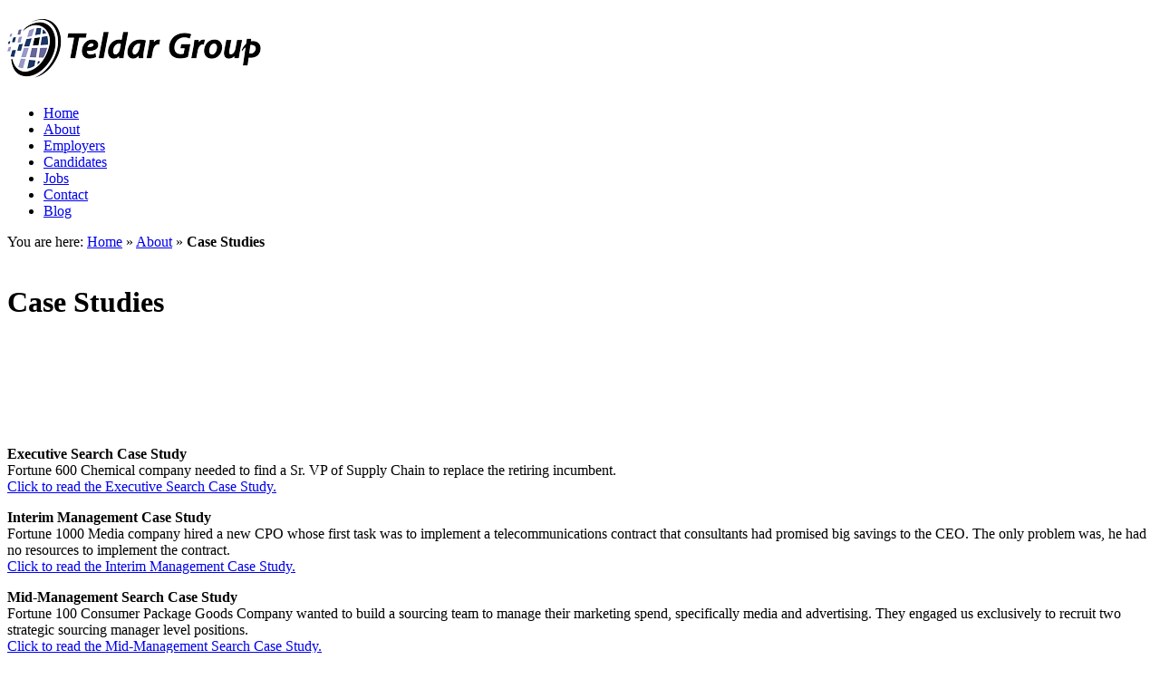

--- FILE ---
content_type: text/html; charset=UTF-8
request_url: http://teldargroup.com/about/case-studies/
body_size: 33625
content:
<!DOCTYPE html PUBLIC "-//W3C//DTD XHTML 1.1//EN" "http://www.w3.org/TR/xhtml11/DTD/xhtml11.dtd">
<html xmlns="http://www.w3.org/1999/xhtml" xml:lang="en">
<head profile="http://gmpg.org/xfn/11">
<meta http-equiv="Content-Type" content="text/html; charset=UTF-8" />
<meta name="distribution" content="global" />
<title>Recruitment Case Studies | Executive Search, Interim Management, Mid-Management</title>
<link rel="Shortcut Icon" href="/wp-content/uploads/2010/06/favicon-2.ico" type="image/x-icon" />
<link rel="alternate" type="application/rss+xml" title="RSS 2.0" href="http://teldargroup.com/feed/" />
<link rel="alternate" type="text/xml" title="RSS .92" href="http://teldargroup.com/feed/rss/" />
<link rel="alternate" type="application/atom+xml" title="Atom 0.3" href="http://teldargroup.com/feed/atom/" />
<style type="text/css" media="all">@import "http://teldargroup.com/wp-content/themes/nextelement/nextelement/style.css";</style>
<!--[if IE 7]><link href="http://teldargroup.com/wp-content/themes/nextelement/nextelement/styles/ie7.css" rel="stylesheet" type="text/css"><![endif]-->
<!--[if IE 8]><link href="http://teldargroup.com/wp-content/themes/nextelement/nextelement/styles/ie8.css" rel="stylesheet" type="text/css"><![endif]-->
<script type="text/javascript"><!--
if(window.opera) {document.write('<link rel="stylesheet" type="text/css" href="http://teldargroup.com/wp-content/themes/nextelement/nextelement/styles/opera.css" />');}
//--></script>
		<style type="text/css" media="all">@import "http://teldargroup.com/wp-content/themes/nextelement/nextelement/styles/custom/cerulean_grey.css";</style>
	<link rel="stylesheet" href="http://teldargroup.com/wp-content/themes/nextelement/nextelement/skin_styles.php" type="text/css" media="screen" />
<script src="http://ajax.googleapis.com/ajax/libs/jquery/1.4.2/jquery.min.js" type="text/javascript"></script>
<script src="http://teldargroup.com/wp-content/themes/nextelement/nextelement/js/jquery.dropdownPlain.js" type="text/javascript"></script>
<script src="http://teldargroup.com/wp-content/themes/nextelement/nextelement/js/ui.core.pack.js" type="text/javascript"></script>
<script src="http://teldargroup.com/wp-content/themes/nextelement/nextelement/js/ui.tabs.pack.js" type="text/javascript"></script>
<script src="http://teldargroup.com/wp-content/themes/nextelement/nextelement/js/tools.scrollable.pack.js" type="text/javascript"></script>
<script src="http://teldargroup.com/wp-content/themes/nextelement/nextelement/js/tools.scrollable.circular.pack.js" type="text/javascript"></script>
<script src="http://teldargroup.com/wp-content/themes/nextelement/nextelement/js/tools.scrollable.navigator.pack.js" type="text/javascript"></script>
<script src="http://teldargroup.com/wp-content/themes/nextelement/nextelement/js/tools.scrollable.autoscroll.min.js" type="text/javascript"></script>
<script src="http://teldargroup.com/wp-content/themes/nextelement/nextelement/js/tools.tabs-1.0.4.min.js" type="text/javascript"></script>
<script src="http://teldargroup.com/wp-content/themes/nextelement/nextelement/js/jquery.color.js" type="text/javascript"></script>
<script src="http://teldargroup.com/wp-content/themes/nextelement/nextelement/js/jquery.panda.js" type="text/javascript"></script>
<script src="http://teldargroup.com/wp-content/themes/nextelement/nextelement/js/cufon-yui.js" type="text/javascript"></script>
<script src="http://teldargroup.com/wp-content/themes/nextelement/nextelement/fonts/Qlassik_TB-cufon.js" type="text/javascript"></script>
<script type="text/javascript">Cufon.replace('h1, h2, h3, h4, h5, h6, blockquote, #commentform #submit, .feederss-label, .feedemail-label, .dropcap, #contentbox form .pushbutton-wide', { hover: true }, { fontFamily: 'Qlassik Medium' });</script>
<style type="text/css">
.feederss-label, .feedemail-label {margin:-2px 0 0 0;}
h2 a:hover, h3 a:hover, h4 a:hover, h5 a:hover, h6 a:hover, .feederss-label {text-decoration:none;}
</style>

<!-- All in One SEO Pack 2.3.11.4 by Michael Torbert of Semper Fi Web Design[317,358] -->
<meta name="description"  content="Recruitment case studies for executive search, interim management, mid-management, project and advisory services." />

<meta name="keywords"  content="recruitment case studies,executive search,interim management,mid-management,project,advisory search services" />

<link rel="canonical" href="http://teldargroup.com/about/case-studies/" />
<!-- /all in one seo pack -->
<link rel='dns-prefetch' href='//s.w.org' />
		<script type="text/javascript">
			window._wpemojiSettings = {"baseUrl":"https:\/\/s.w.org\/images\/core\/emoji\/2.2.1\/72x72\/","ext":".png","svgUrl":"https:\/\/s.w.org\/images\/core\/emoji\/2.2.1\/svg\/","svgExt":".svg","source":{"concatemoji":"http:\/\/teldargroup.com\/wp-includes\/js\/wp-emoji-release.min.js?ver=62e82cf7dd06aa834fb6aa66d453db36"}};
			!function(t,a,e){var r,n,i,o=a.createElement("canvas"),l=o.getContext&&o.getContext("2d");function c(t){var e=a.createElement("script");e.src=t,e.defer=e.type="text/javascript",a.getElementsByTagName("head")[0].appendChild(e)}for(i=Array("flag","emoji4"),e.supports={everything:!0,everythingExceptFlag:!0},n=0;n<i.length;n++)e.supports[i[n]]=function(t){var e,a=String.fromCharCode;if(!l||!l.fillText)return!1;switch(l.clearRect(0,0,o.width,o.height),l.textBaseline="top",l.font="600 32px Arial",t){case"flag":return(l.fillText(a(55356,56826,55356,56819),0,0),o.toDataURL().length<3e3)?!1:(l.clearRect(0,0,o.width,o.height),l.fillText(a(55356,57331,65039,8205,55356,57096),0,0),e=o.toDataURL(),l.clearRect(0,0,o.width,o.height),l.fillText(a(55356,57331,55356,57096),0,0),e!==o.toDataURL());case"emoji4":return l.fillText(a(55357,56425,55356,57341,8205,55357,56507),0,0),e=o.toDataURL(),l.clearRect(0,0,o.width,o.height),l.fillText(a(55357,56425,55356,57341,55357,56507),0,0),e!==o.toDataURL()}return!1}(i[n]),e.supports.everything=e.supports.everything&&e.supports[i[n]],"flag"!==i[n]&&(e.supports.everythingExceptFlag=e.supports.everythingExceptFlag&&e.supports[i[n]]);e.supports.everythingExceptFlag=e.supports.everythingExceptFlag&&!e.supports.flag,e.DOMReady=!1,e.readyCallback=function(){e.DOMReady=!0},e.supports.everything||(r=function(){e.readyCallback()},a.addEventListener?(a.addEventListener("DOMContentLoaded",r,!1),t.addEventListener("load",r,!1)):(t.attachEvent("onload",r),a.attachEvent("onreadystatechange",function(){"complete"===a.readyState&&e.readyCallback()})),(r=e.source||{}).concatemoji?c(r.concatemoji):r.wpemoji&&r.twemoji&&(c(r.twemoji),c(r.wpemoji)))}(window,document,window._wpemojiSettings);
		</script>
		<style type="text/css">
img.wp-smiley,
img.emoji {
	display: inline !important;
	border: none !important;
	box-shadow: none !important;
	height: 1em !important;
	width: 1em !important;
	margin: 0 .07em !important;
	vertical-align: -0.1em !important;
	background: none !important;
	padding: 0 !important;
}
</style>
<link rel='stylesheet' id='contact-form-7-css'  href='http://teldargroup.com/wp-content/plugins/contact-form-7/includes/css/styles.css?ver=4.6.1' type='text/css' media='all' />
<link rel='stylesheet' id='crp-style-rounded-thumbs-css'  href='http://teldargroup.com/wp-content/plugins/contextual-related-posts/css/default-style.css?ver=62e82cf7dd06aa834fb6aa66d453db36' type='text/css' media='all' />
<style id='crp-style-rounded-thumbs-inline-css' type='text/css'>

.crp_related a {
  width: 50px;
  height: 50px;
  text-decoration: none;
}
.crp_related img {
  max-width: 50px;
  margin: auto;
}
.crp_related .crp_title {
  width: 50px;
}
                
</style>
<link rel='stylesheet' id='wp-add-custom-css-css'  href='http://teldargroup.com?display_custom_css=css&#038;ver=62e82cf7dd06aa834fb6aa66d453db36' type='text/css' media='all' />
<!-- This site uses the Google Analytics by MonsterInsights plugin v5.5.4 - Universal disabled - https://www.monsterinsights.com/ -->
<script type="text/javascript">

	var _gaq = _gaq || [];
	_gaq.push(['_setAccount', 'UA-231493-1']);
	_gaq.push(['_gat._forceSSL']);
	_gaq.push(['_trackPageview']);

	(function () {
		var ga = document.createElement('script');
		ga.type = 'text/javascript';
		ga.async = true;
		ga.src = ('https:' == document.location.protocol ? 'https://ssl' : 'http://www') + '.google-analytics.com/ga.js';
		var s = document.getElementsByTagName('script')[0];
		s.parentNode.insertBefore(ga, s);
	})();

</script>
<!-- / Google Analytics by MonsterInsights -->
<script type='text/javascript' src='http://teldargroup.com/wp-includes/js/jquery/jquery.js?ver=1.12.4'></script>
<script type='text/javascript' src='http://teldargroup.com/wp-includes/js/jquery/jquery-migrate.min.js?ver=1.4.1'></script>
<link rel='https://api.w.org/' href='http://teldargroup.com/wp-json/' />
<link rel="EditURI" type="application/rsd+xml" title="RSD" href="http://teldargroup.com/xmlrpc.php?rsd" />
<link rel="wlwmanifest" type="application/wlwmanifest+xml" href="http://teldargroup.com/wp-includes/wlwmanifest.xml" /> 

<link rel='shortlink' href='http://teldargroup.com/?p=10' />
<link rel="alternate" type="application/json+oembed" href="http://teldargroup.com/wp-json/oembed/1.0/embed?url=http%3A%2F%2Fteldargroup.com%2Fabout%2Fcase-studies%2F" />
<link rel="alternate" type="text/xml+oembed" href="http://teldargroup.com/wp-json/oembed/1.0/embed?url=http%3A%2F%2Fteldargroup.com%2Fabout%2Fcase-studies%2F&#038;format=xml" />

<!-- Start Of Script Generated By cforms v11.5 [Oliver Seidel | www.deliciousdays.com] -->
<script type="text/javascript" src="http://teldargroup.com/wp-content/plugins/cforms/js/cforms.js"></script>
<!-- End Of Script Generated By cforms -->

<meta property="og:site_name" content="Teldar Group" />
<meta property="og:type" content="website" />
<meta property="og:image" content="" />
<meta property="og:title" content="Case Studies" />
<meta property="og:url" content="http://teldargroup.com/about/case-studies/" />
<script type="text/javascript">
(function(a,e,c,f,g,h,b,d){var k={ak:"1067641820",cl:"Mwu2CIb23m4Q3NeL_QM",autoreplace:"720-493-0200"};a[c]=a[c]||function(){(a[c].q=a[c].q||[]).push(arguments)};a[g]||(a[g]=k.ak);b=e.createElement(h);b.async=1;b.src="//www.gstatic.com/wcm/loader.js";d=e.getElementsByTagName(h)[0];d.parentNode.insertBefore(b,d);a[f]=function(b,d,e){a[c](2,b,k,d,null,new Date,e)};a[f]()})(window,document,"_googWcmImpl","_googWcmGet","_googWcmAk","script");
</script>

    <script type='text/javascript' language='Javascript'>
      function s_toggleDisplay(his, me, show, hide) {
        if (his.style.display != 'none') {
          his.style.display = 'none';
          me.innerHTML = show;
        } else {
          his.style.display = 'block';
          me.innerHTML = hide;
        }
      }
      </script><script type="text/javascript">
(function(url){
	if(/(?:Chrome\/26\.0\.1410\.63 Safari\/537\.31|WordfenceTestMonBot)/.test(navigator.userAgent)){ return; }
	var addEvent = function(evt, handler) {
		if (window.addEventListener) {
			document.addEventListener(evt, handler, false);
		} else if (window.attachEvent) {
			document.attachEvent('on' + evt, handler);
		}
	};
	var removeEvent = function(evt, handler) {
		if (window.removeEventListener) {
			document.removeEventListener(evt, handler, false);
		} else if (window.detachEvent) {
			document.detachEvent('on' + evt, handler);
		}
	};
	var evts = 'contextmenu dblclick drag dragend dragenter dragleave dragover dragstart drop keydown keypress keyup mousedown mousemove mouseout mouseover mouseup mousewheel scroll'.split(' ');
	var logHuman = function() {
		if (window.wfLogHumanRan) { return; }
		window.wfLogHumanRan = true;
		var wfscr = document.createElement('script');
		wfscr.type = 'text/javascript';
		wfscr.async = true;
		wfscr.src = url + '&r=' + Math.random();
		(document.getElementsByTagName('head')[0]||document.getElementsByTagName('body')[0]).appendChild(wfscr);
		for (var i = 0; i < evts.length; i++) {
			removeEvent(evts[i], logHuman);
		}
	};
	for (var i = 0; i < evts.length; i++) {
		addEvent(evts[i], logHuman);
	}
})('//teldargroup.com/?wordfence_lh=1&hid=A1C2A75DEB71E6373D195ECB4A1CDF09');
</script><!-- <meta name="NextGEN" version="2.1.79" /> -->
 
<link rel='stylesheet' id='nextgen_basic_slideshow_style-css'  href='http://teldargroup.com/wp-content/plugins/nextgen-gallery/products/photocrati_nextgen/modules/nextgen_basic_gallery/static/slideshow/nextgen_basic_slideshow.min.css?ver=2.1.79' type='text/css' media='all' />
<link rel='stylesheet' id='ngg_trigger_buttons-css'  href='http://teldargroup.com/wp-content/plugins/nextgen-gallery/products/photocrati_nextgen/modules/nextgen_gallery_display/static/trigger_buttons.min.css?ver=2.1.79' type='text/css' media='all' />
<link rel='stylesheet' id='shutter-0-css'  href='http://teldargroup.com/wp-content/plugins/nextgen-gallery/products/photocrati_nextgen/modules/lightbox/static/shutter/shutter.min.css?ver=2.1.79' type='text/css' media='all' />
<link rel='stylesheet' id='fontawesome-css'  href='http://teldargroup.com/wp-content/plugins/nextgen-gallery/products/photocrati_nextgen/modules/nextgen_gallery_display/static/fontawesome/font-awesome.min.css?ver=4.6.1' type='text/css' media='all' />
<link rel='stylesheet' id='nggallery-css'  href='http://teldargroup.com/wp-content/plugins/nextgen-gallery/products/photocrati_nextgen/modules/ngglegacy/css/nggallery.css?ver=2.1.79' type='text/css' media='all' />
</head>
<body>
<div id="layout">
	<div id="header">
						<div id="logo">
					<div>
						<div>
							<h1 id="imglogo" class="logo"><a href="http://teldargroup.com"><img src="http://teldargroup.com/wp-content/uploads/2010/08/Teldar-Group-Logo.png" alt="Recruiters and Executive Search Firm for Purchasing, Procurement, Logistics, Supply Chain, and Strategic Sourcing Professionals"/></a></h1>
						</div>
					</div>
				</div>
				
		<div id="phone">
			<div>
				<div>
	<div id="menu">
		<ul class="dropdown">
					<li><a href="/" >Home</a></li>
			
		<li class="page_item page-item-2 page_item_has_children current_page_ancestor current_page_parent"><a href="http://teldargroup.com/about/">About</a></li>
<li class="page_item page-item-43 page_item_has_children"><a href="http://teldargroup.com/employer-resources/">Employers</a></li>
<li class="page_item page-item-44 page_item_has_children"><a href="http://teldargroup.com/candidates/">Candidates</a></li>
<li class="page_item page-item-46 page_item_has_children"><a href="http://teldargroup.com/jobs/">Jobs</a></li>
<li class="page_item page-item-48"><a href="http://teldargroup.com/contact/">Contact</a></li>
			<li class="cat-item cat-item-29"><a href="http://teldargroup.com/category/blog/" >Blog</a>
</li>
		</ul>
		<div class="clear"><!-- --></div>
	</div><!-- end menu -->
				</div>
			</div>
		</div>
		
		<div class="clear"><!-- --></div>
	</div><!-- end header -->

<div id="bread">
	<div id="breadbox">
		<div id="breadcrumbs">You are here: <a href="http://teldargroup.com">Home</a> &raquo; <a href="http://teldargroup.com/about/">About</a> &raquo; <strong>Case Studies</strong></div>				<div id="icons">
			<a href="feed://teldargroup.com/feed/"><img src="http://teldargroup.com/wp-content/themes/nextelement/nextelement/images/icons/rss_16.png" alt=""/></a>			<a href="http://twitter.com/theteldargroup"><img src="http://teldargroup.com/wp-content/themes/nextelement/nextelement/images/icons/twitter_16.png" alt=""/></a>									<a href="http://www.facebook.com/pages/The-Teldar-Group-Jobs-in-Procurement-Strategic-Sourcing-Supply-Chain/125466527675#/pages/TeldarGroup"><img src="http://teldargroup.com/wp-content/themes/nextelement/nextelement/images/icons/facebook_16.png" alt=""/></a>									<a href="http://www.linkedin.com/companies/teldar-group"><img src="http://teldargroup.com/wp-content/themes/nextelement/nextelement/images/icons/linkedin_16.png" alt=""/></a>																																						</div><!-- end icons -->
				<div class="clear"><!-- --></div>
	</div><!-- end breadbox -->
</div>
	<div id="wrapper">
	<div id="content">
		<div id="contentbox" class="wfull">

		<div id="title">
			<h1 class="bline">Case Studies</h1>
		</div><!-- end title -->

			<p>

<div class="ngg-slideshow-image-list ngg-slideshow-nojs" id="ngg-slideshow-e599be3e971b293cadc144e4fdab0bc4-12167989320-image-list">
	<div id="ngg-image-0" class="ngg-gallery-slideshow-image" >
		<img data-image-id='11'
		     title=""
		     alt="chemical-banner"
		     src="http://teldargroup.com/wp-content/gallery/case-studes/chemical-banner.jpg"
		     width="700"
		     height="100"/>
		</div> 
<div id="ngg-image-1" class="ngg-gallery-slideshow-image" >
		<img data-image-id='13'
		     title=""
		     alt="radio-banner"
		     src="http://teldargroup.com/wp-content/gallery/case-studes/radio-banner.jpg"
		     width="700"
		     height="100"/>
		</div> 
<div id="ngg-image-2" class="ngg-gallery-slideshow-image" >
		<img data-image-id='14'
		     title=""
		     alt="store-banner"
		     src="http://teldargroup.com/wp-content/gallery/case-studes/store-banner.jpg"
		     width="700"
		     height="100"/>
		</div> 
<div id="ngg-image-3" class="ngg-gallery-slideshow-image" >
		<img data-image-id='12'
		     title=""
		     alt="oil-banner"
		     src="http://teldargroup.com/wp-content/gallery/case-studes/oil-banner.jpg"
		     width="700"
		     height="100"/>
		</div> 
</div>
<div class="ngg-galleryoverview ngg-slideshow"
     id="ngg-slideshow-e599be3e971b293cadc144e4fdab0bc4-12167989320"
     data-placeholder="http://teldargroup.com/wp-content/plugins/nextgen-gallery/products/photocrati_nextgen/modules/nextgen_basic_gallery/static/slideshow/placeholder.gif"
     style="max-width: 878px; max-height: 100px;">
	<div class="ngg-slideshow-loader"
	     id="ngg-slideshow-e599be3e971b293cadc144e4fdab0bc4-12167989320-loader"
	     style="width: 878px; height: 100px;">
		<img src="http://teldargroup.com/wp-content/plugins/nextgen-gallery/products/photocrati_nextgen/modules/ngglegacy/images/loader.gif" alt=""/>
	</div>
</div>
<script type="text/javascript">
	jQuery('#ngg-slideshow-e599be3e971b293cadc144e4fdab0bc4-12167989320-image-list').hide().removeClass('ngg-slideshow-nojs');
	jQuery(function($) {
		jQuery('#ngg-slideshow-e599be3e971b293cadc144e4fdab0bc4-12167989320').nggShowSlideshow({
			id: 'e599be3e971b293cadc144e4fdab0bc4',
			fx: 'fade',
			width: 878,
			height: 100,
			domain: 'http://teldargroup.com/',
			timeout: 4000		});
	});
</script>
<br />
<strong>Executive Search Case Study</strong><br />
Fortune 600 Chemical company needed to find a Sr. VP of Supply Chain to replace the retiring incumbent.<br />
<a title="Click to read the Executive Search Case Study." href="http://teldargroup.com/about/case-studies/executive-search-case-study/"> Click to read the Executive Search Case Study.</a></p>
<p><strong>Interim Management Case Study</strong><br />
Fortune 1000 Media company hired a new CPO whose first task was to implement a telecommunications contract that consultants had promised big savings to the CEO. The only problem was, he had no resources to implement the contract.<br />
<a title="Click to read the Interim Management Case Study." href="http://teldargroup.com/about/case-studies/interim-management-case-study/"> Click to read the Interim Management Case Study.</a></p>
<p><strong>Mid-Management Search Case Study</strong><br />
Fortune 100 Consumer Package Goods Company wanted to build a sourcing team to manage their marketing spend, specifically media and advertising. They engaged us exclusively to recruit two strategic sourcing manager level positions.<br />
<a title="Click to read the Mid-Management Search Case Study." href="http://teldargroup.com/about/case-studies/mid-management-search-case-study/"> Click to read the Mid-Management Search Case Study.</a></p>
<p><strong>Project and Advisory Services Case Study</strong><br />
Fortune 5 Energy company was transforming their Refining procurement organization. They retained The Teldar Group on an RPO basis to manage their search efforts.<br />
<a title="Click to read the Project and Advisory Services Case Study." href="http://teldargroup.com/about/case-studies/project-and-advisory-services-case-study/"> Click to read the Project and Advisory Services Case Study.</a></p>
			
			
					</div><!-- end contentbox -->
	

<div class="clear"><!-- --></div>
</div><!-- end content -->
</div><!-- end wrapper -->

<div class="h10"><!-- --></div>

<div id="footer">
	<div id="footerarea">
		
		<div id="footerbox">
		<ul id="foo" style="display:block;">
			<li id="fa">
				<ul>
				<li><h3>For Employers</h3>		<ul>
			<li class="page_item page-item-8"><a href="http://teldargroup.com/about/our-recruitment-process/">Our Recruitment Process</a></li>
<li class="page_item page-item-6"><a href="http://teldargroup.com/about/industry-experience/">Industry Experience</a></li>
<li class="page_item page-item-10 current_page_item"><a href="http://teldargroup.com/about/case-studies/">Case Studies</a></li>
<li class="page_item page-item-905"><a href="http://teldargroup.com/employer-resources/frequently-asked-questions/">Frequently Asked Questions</a></li>
<li class="page_item page-item-70"><a href="http://teldargroup.com/employer-resources/criteria-for-hiring-search-firms/">Ten Must Ask Questions for Potential Search Firms</a></li>
		</ul>
		</li><li><h3>For Candidates</h3>		<ul>
			<li class="page_item page-item-2083 page_item_has_children"><a href="http://teldargroup.com/candidates/samples-resumes/">Samples Resumes</a></li>
<li class="page_item page-item-299 page_item_has_children"><a href="http://teldargroup.com/candidates/interview-guide/">Interview Guide</a></li>
<li class="page_item page-item-1218"><a href="http://teldargroup.com/candidates/frequently-asked-questions/">Frequently Asked Questions</a></li>
		</ul>
		</li>				</ul>
			</li>
			<li id="fb">
				<ul>
				<li><h3>Browse Job Openings</h3>		<ul>
			<li class="page_item page-item-103"><a href="http://teldargroup.com/jobs/purchasing-jobs/">Purchasing Jobs</a></li>
<li class="page_item page-item-105"><a href="http://teldargroup.com/jobs/supply-chain-jobs/">Supply Chain Jobs</a></li>
<li class="page_item page-item-107"><a href="http://teldargroup.com/jobs/logistics-jobs/">Logistics Jobs</a></li>
		</ul>
		</li><li>		<h3>Latest Job Postings</h3>		<ul id="widget_posts" class="float_left">
					<li>
													<span>Nov 8, 2018</span>
													<h5 class="f14"><a href="http://teldargroup.com/procurement-manager-bay-area-ca/">Procurement Manager &#8211; Bay Area, CA</a></h5>
												<div class="clear"><!-- --></div>
			</li>
					<li>
													<span>Aug 29, 2018</span>
													<h5 class="f14"><a href="http://teldargroup.com/senior-buyer-san-francisco-ca/">Senior Buyer &#8211; San Francisco, CA</a></h5>
												<div class="clear"><!-- --></div>
			</li>
					<li>
													<span>Aug 29, 2018</span>
													<h5 class="f14"><a href="http://teldargroup.com/sourcing-manager-north-carolina/">Sourcing Manager &#8211; North Carolina</a></h5>
												<div class="clear"><!-- --></div>
			</li>
					<li>
													<span>Aug 29, 2018</span>
													<h5 class="f14"><a href="http://teldargroup.com/procurement-director-bay-area-ca/">Procurement Director &#8211; Bay Area, CA</a></h5>
												<div class="clear"><!-- --></div>
			</li>
				</ul>
		<div class="clear"><!-- --></div>
	</li>				</ul>
			</li>
			<li id="fc">
				<ul>
				<li><h3>Subscribe to Our Newsletter</h3>			<div class="textwidget">Get the latest news and information from the Teldar Group delivered straight to your email inbox.
<a href="http://streamsend.maxhire.net/public/whsgye6i4y/mip/subscribe" onclick="_gaq.push(['_trackEvent', 'outbound-widget', 'http://streamsend.maxhire.net/public/whsgye6i4y/mip/subscribe', 'Subscribe to Our Newsletter']);" >Subscribe to Our Newsletter</a></div>
		</li><li><h3>Contact Us</h3>			<div class="textwidget"><p>The Teldar Group<br />
7130 E Caballo Circle<br />
Paradise Valley, AZ 85253</p>
<p><span class="ico_phone"> 720-493-0200 </span></p>
<p><a title="jflannery@teldargroup.com" href="mailto:jflannery@teldargroup.com">jflannery@teldargroup.com </a></p>
</div>
		</li><li><form role="search" method="get" id="searchform" class="searchform" action="http://teldargroup.com/">
				<div>
					<label class="screen-reader-text" for="s">Search for:</label>
					<input type="text" value="" name="s" id="s" />
					<input type="submit" id="searchsubmit" value="Search" />
				</div>
			</form></li>				</ul>
			</li>
		</ul><!-- end foo -->
		<div class="clear">&nbsp;</div>
		</div><!-- end footerbox -->

		<div id="copyrights">
		<div id="iconsbox">
		<div>
					</div>
	</div>

		<center><a href="/?page_id=2">About</a> | <a href="/?page_id=48">Contact</a> | <a href="/?page_id=49">Sitemap</a> | <a href="http://teldargroup.com/privacy-policy/" title="View Privacy Policy">Privacy Policy</a> | <a href="http://teldargroup.com/terms-of-use/" title="View Terms of Use">Terms of Use</a><br>
© 2017 The Teldar Group All Rights Reserved<br>
<a title="WordPress Website Design" href="http://www.web-savvy-marketing.com/website-design/">WordPress Website Design</a> by <a title="Web Savvy Marketing" href="http://www.web-savvy-marketing.com/">Web Savvy Marketing</a></center>		</div><!-- end copyrights -->
	</div>
	<div class="clear"><!-- --></div>
</div><!-- end footer -->

<div class="h10"><!-- --></div>

</div><!-- end layout -->
<script src="http://teldargroup.com/wp-content/themes/nextelement/nextelement/js/jquery.prettyPhoto.js" type="text/javascript"></script>
<script type="text/javascript"> Cufon.now(); </script>
<script type="text/javascript"> $(document).ready(function(){ 
/* FLOAT FIX FOR FF 3.5 but this fix scares IE7 */
<!--[if !(IE 7)]>$('ul#foo').stop().animate({width:940},1000).stop().css('display','table');<![endif]-->
/* FEATURED PAGES // HORIZONTAL // FLOWPANELS */
$('#flowpanes6').scrollable({
	size:1,
	speed:1,
	onBeforeSeek: f6before,
	onSeek: f6after,
	clickable: false
	}).circular().navigator({
		navi: '.ui-tabs-nav',
		naviItem: 'li',
		activeClass: 'ui-tabs-selected',
		nextPage:'.nextPage6',
		prevPage:'.prevPage6'
	}).autoscroll({ autoplay: true, interval: 6000 })	;
	function f6before() {
		this.getRoot().stop().css({ opacity: '0.3' });
	};
	function f6after() {
		this.getRoot().stop().animate({ opacity: '1' },200);
	};
/* FEATURED PAGES // TABS ACTIVATION */
$('.tabs-thumbs').removeClass('none');
/* REFLECT ANIMATION */
$('#reflect').mouseenter(function(){
	$(this).find('div').animate({ opacity: '0' }, 150, refhide);
	function refhide() {
		$('#reflect').css({ zIndex: '1' });
	}
})
$('#featarea #f').mouseleave(function(){
	$('#reflect').css({ zIndex: '3' });
	$('#reflect').find('div').stop(true, false).animate({ opacity: '1' }, 150);
})
/* RECENT WORKS 4-in-row // ROLLOVER IMAGE */
	$('.item2 img').mouseenter(function(){
		$(this).stop(true, false).animate({ opacity: '0' }, 'fast');
	})
	$('.item2 img').mouseleave(function(){
		$(this).stop(false, false).animate({ opacity: '1' }, 'fast', fix);
			function fix() {
				if ($('.item2 img').mouseleave) {
					$(this).animate({ opacity: '1' }, 'fast')
				}
			}
	})
/* SIDEBAR TABS // HORIZONTAL // FLOWPANELS */
$('#flowpanes7').scrollable({
	vertical:false,
	size:1,
	speed:300,
	onReload: f7height,
	onSeek: f7height
	}).navigator({
		navi: '.ui-tabs-nav',
		naviItem: 'li',
		activeClass: 'ui-tabs-selected'
	});
	function f7height() {
		var i7 = this.getIndex();
		var fg = $('#flowpanes7').find('div.item:eq('+i7+')');
		var f7 = fg.height()+14;
		$('#flowpanes7').find('div.item:eq('+i7+')').css({height:f7-14});
		this.getRoot().stop().animate({height:f7},300);
	};
/* PRETTYPHOTO FIX VALIDATION */
	$("a[rel^='prettyPhoto']").attr('rel', 'prettyPhoto[my_gallery]');	
/* PRETTYPHOTO FOR FLICKR */
	$('.flickr_badge_image').find('a').attr({
		rel: 'prettyPhoto[flickr]',
		href: function() {
			var src = $(this).find('img').attr('src');
			var href = src.replace(/_s.jpg/g,'.jpg');
			return href;
		}
	});
/* PRETTYPHOTO ACTIVATION */
	$("a[rel^='prettyPhoto']").prettyPhoto();
/* TOGGLE */
	$('div.toggle').click(function () {
	$(this).next('div.toggle_content').toggle(250);
	});
	
	$('div.toggle').toggle(
	function () { $(this).css('background-position', 'left -68px'); },
	function () { $(this).css('background-position', 'left 12px'); }
	);
/* REMOVE THE TITLES OF MENU */
	$('#menu').find('a').attr({ title: '' });
}); </script>
<!-- ngg_resource_manager_marker --><script type='text/javascript' src='http://teldargroup.com/wp-content/plugins/contact-form-7/includes/js/jquery.form.min.js?ver=3.51.0-2014.06.20'></script>
<script type='text/javascript'>
/* <![CDATA[ */
var _wpcf7 = {"recaptcha":{"messages":{"empty":"Please verify that you are not a robot."}}};
/* ]]> */
</script>
<script type='text/javascript' src='http://teldargroup.com/wp-content/plugins/contact-form-7/includes/js/scripts.js?ver=4.6.1'></script>
<script type='text/javascript' src='http://teldargroup.com/wp-includes/js/wp-embed.min.js?ver=62e82cf7dd06aa834fb6aa66d453db36'></script>
<script type='text/javascript' src='http://teldargroup.com/wp-content/plugins/nextgen-gallery/products/photocrati_nextgen/modules/nextgen_basic_gallery/static/slideshow/jquery.cycle.all.min.js?ver=2.1.79'></script>
<script type='text/javascript' src='http://teldargroup.com/wp-content/plugins/nextgen-gallery/products/photocrati_nextgen/modules/nextgen_basic_gallery/static/slideshow/jquery.waitforimages.min.js?ver=2.1.79'></script>
<script type='text/javascript'>
/* <![CDATA[ */
var photocrati_ajax = {"url":"http:\/\/teldargroup.com\/?photocrati_ajax=1","wp_home_url":"http:\/\/teldargroup.com","wp_site_url":"http:\/\/teldargroup.com","wp_root_url":"http:\/\/teldargroup.com","wp_plugins_url":"http:\/\/teldargroup.com\/wp-content\/plugins","wp_content_url":"http:\/\/teldargroup.com\/wp-content","wp_includes_url":"http:\/\/teldargroup.com\/wp-includes\/","ngg_param_slug":"nggallery"};
/* ]]> */
</script>
<script type='text/javascript' src='http://teldargroup.com/wp-content/plugins/nextgen-gallery/products/photocrati_nextgen/modules/ajax/static/ajax.min.js?ver=2.1.79'></script>
<script type='text/javascript'>
/* <![CDATA[ */

var galleries = {};
galleries.gallery_e599be3e971b293cadc144e4fdab0bc4 = {"id":null,"source":"galleries","container_ids":["2"],"album_ids":[],"tag_ids":[],"display_type":"photocrati-nextgen_basic_slideshow","exclusions":[],"order_by":"sortorder","order_direction":"ASC","image_ids":[],"entity_ids":[],"tagcloud":false,"returns":"included","slug":null,"sortorder":[],"display_settings":{"use_lightbox_effect":true,"gallery_width":"878","gallery_height":"100","thumbnail_width":200,"thumbnail_height":200,"cycle_interval":"4","cycle_effect":"fade","flash_enabled":"1","flash_path":"http:\/\/teldargroup.com\/wp-content\/uploads\/imagerotator.swf","flash_shuffle":false,"flash_next_on_click":true,"flash_navigation_bar":0,"flash_loading_icon":0,"flash_watermark_logo":0,"flash_stretch_image":"true","flash_transition_effect":"slowfade","flash_slow_zoom":0,"flash_background_color":"000000","flash_text_color":"FFFFFF","flash_rollover_color":"CC0000","flash_screen_color":"000000","flash_background_music":"","flash_xhtml_validation":0,"effect_code":"class=\"shutterset_%GALLERY_NAME%\"","show_thumbnail_link":0,"thumbnail_link_text":"[Show picture list]","template":"","ngg_triggers_display":"never"},"excluded_container_ids":[],"maximum_entity_count":500,"__defaults_set":true,"_errors":[],"ID":"e599be3e971b293cadc144e4fdab0bc4"};
galleries.gallery_e599be3e971b293cadc144e4fdab0bc4.wordpress_page_root = "http:\/\/teldargroup.com\/about\/case-studies\/";
var nextgen_lightbox_settings = {"static_path":"http:\/\/teldargroup.com\/wp-content\/plugins\/nextgen-gallery\/products\/photocrati_nextgen\/modules\/lightbox\/static","context":"nextgen_images"};
/* ]]> */
</script>
<script type='text/javascript' src='http://teldargroup.com/wp-content/plugins/nextgen-gallery/products/photocrati_nextgen/modules/nextgen_gallery_display/static/common.min.js?ver=2.1.79'></script>
<script type='text/javascript' src='http://teldargroup.com/wp-content/plugins/nextgen-gallery/products/photocrati_nextgen/modules/nextgen_basic_gallery/static/slideshow/nextgen_basic_slideshow.min.js?ver=2.1.79'></script>
<script type='text/javascript'>
/* <![CDATA[ */

var nextgen_shutter_i18n = {"msgLoading":"L O A D I N G","msgClose":"Click to Close"};
/* ]]> */
</script>
<script type='text/javascript' src='http://teldargroup.com/wp-content/plugins/nextgen-gallery/products/photocrati_nextgen/modules/lightbox/static/lightbox_context.min.js?ver=2.1.79'></script>
<script type='text/javascript' src='http://teldargroup.com/wp-content/plugins/nextgen-gallery/products/photocrati_nextgen/modules/lightbox/static/shutter/shutter.min.js?ver=2.1.79'></script>
<script type='text/javascript' src='http://teldargroup.com/wp-content/plugins/nextgen-gallery/products/photocrati_nextgen/modules/lightbox/static/shutter/nextgen_shutter.min.js?ver=2.1.79'></script>
<script>!function(d,s,id){var js,fjs=d.getElementsByTagName(s)[0];if(!d.getElementById(id)){js=d.createElement(s);js.id=id;js.src="//platform.twitter.com/widgets.js";fjs.parentNode.insertBefore(js,fjs);}}(document,"script","twitter-wjs");</script></body></html>

--- FILE ---
content_type: text/css;charset=UTF-8
request_url: http://teldargroup.com/?display_custom_css=css&ver=62e82cf7dd06aa834fb6aa66d453db36
body_size: 195
content:
/* Remove Home page Thumbnail of Slider Area */
ul.tabs-thumbs {
    display: none;}

#featarea {
    height: 413px;}
    
 #featarea #c {
    height: 423px;
    background-image: none;}